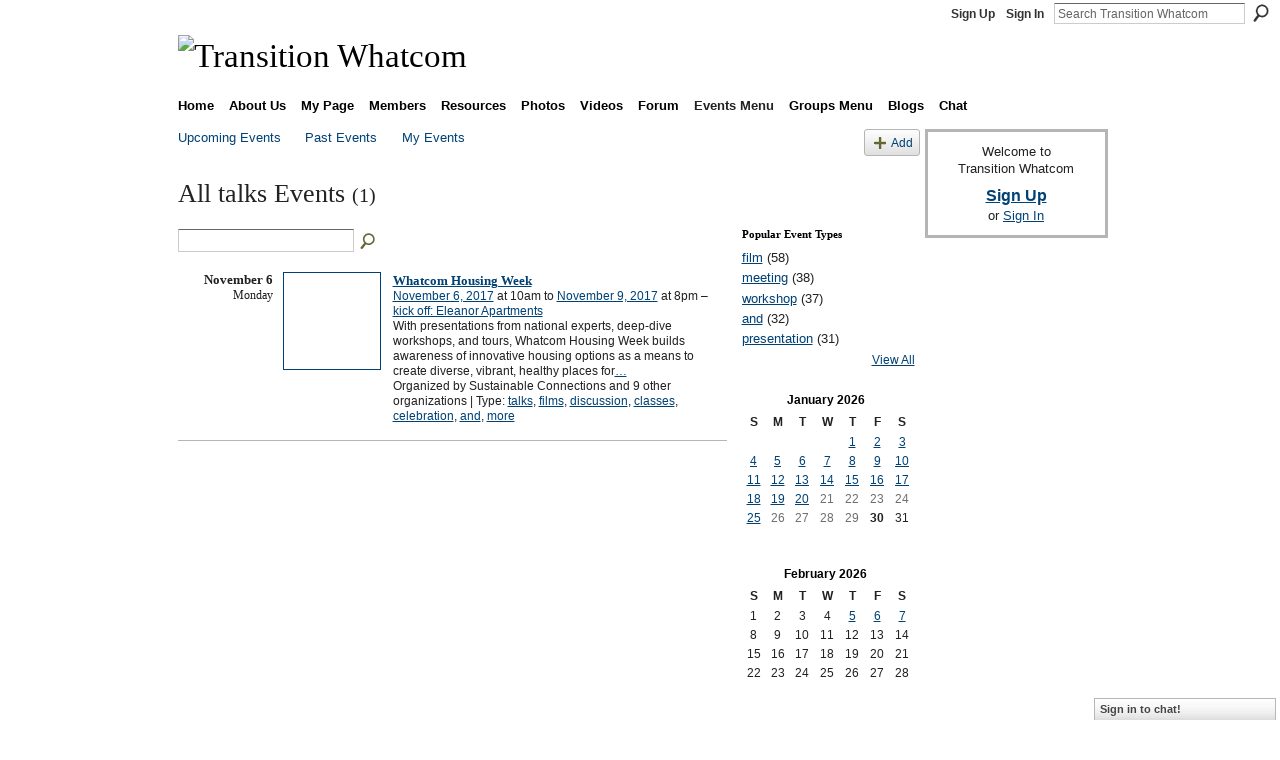

--- FILE ---
content_type: text/html; charset=UTF-8
request_url: http://transitionwhatcom.ning.com/events/event/listByType?type=talks
body_size: 37166
content:
<!DOCTYPE html>
<html lang="en" xmlns:og="http://ogp.me/ns#">
    <head data-layout-view="default">
<script>
    window.dataLayer = window.dataLayer || [];
        </script>
<!-- Google Tag Manager -->
<script>(function(w,d,s,l,i){w[l]=w[l]||[];w[l].push({'gtm.start':
new Date().getTime(),event:'gtm.js'});var f=d.getElementsByTagName(s)[0],
j=d.createElement(s),dl=l!='dataLayer'?'&l='+l:'';j.async=true;j.src=
'https://www.googletagmanager.com/gtm.js?id='+i+dl;f.parentNode.insertBefore(j,f);
})(window,document,'script','dataLayer','GTM-T5W4WQ');</script>
<!-- End Google Tag Manager -->
            <meta http-equiv="Content-Type" content="text/html; charset=utf-8" />
    <title>Events - Transition Whatcom</title>
    <link rel="icon" href="http://transitionwhatcom.ning.com/favicon.ico" type="image/x-icon" />
    <link rel="SHORTCUT ICON" href="http://transitionwhatcom.ning.com/favicon.ico" type="image/x-icon" />
    <meta name="description" content="All talks Events | Working together to rebuild resilience in Bellingham and all of Whatcom County." />
    <meta name="keywords" content="peak, transition, localization, cimate, Bellingham, change, resilience, relocalization, oil, Whatcom, economic, County, instability" />
<meta name="title" content="Events" />
<meta property="og:type" content="website" />
<meta property="og:url" content="http://transitionwhatcom.ning.com/events/event/listByType?type=talks" />
<meta property="og:title" content="Events" />
<meta property="og:image" content="https://storage.ning.com/topology/rest/1.0/file/get/2746176954?profile=UPSCALE_150x150">
<meta name="twitter:card" content="summary" />
<meta name="twitter:title" content="Events" />
<meta name="twitter:description" content="All talks Events | Working together to rebuild resilience in Bellingham and all of Whatcom County." />
<meta name="twitter:image" content="https://storage.ning.com/topology/rest/1.0/file/get/2746176954?profile=UPSCALE_150x150" />
<link rel="image_src" href="https://storage.ning.com/topology/rest/1.0/file/get/2746176954?profile=UPSCALE_150x150" />
<script type="text/javascript">
    djConfig = { baseScriptUri: 'http://transitionwhatcom.ning.com/xn/static-6.11.8.1/js/dojo-0.3.1-ning/', isDebug: false }
ning = {"CurrentApp":{"premium":true,"iconUrl":"https:\/\/storage.ning.com\/topology\/rest\/1.0\/file\/get\/2746176954?profile=UPSCALE_150x150","url":"httptransitionwhatcom.ning.com","domains":[],"online":true,"privateSource":true,"id":"transitionwhatcom","appId":2723460,"description":"Working together to rebuild resilience in Bellingham and all of Whatcom County.","name":"Transition Whatcom","owner":"07gtkcy73e5ut","createdDate":"2009-01-14T05:07:37.493Z","runOwnAds":false,"category":{"peak":null,"transition":null,"localization":null,"cimate":null,"Bellingham":null,"change":null,"resilience":null,"relocalization":null,"oil":null,"Whatcom":null,"economic":null,"County":null,"instability":null},"tags":["peak","transition","localization","cimate","Bellingham","change","resilience","relocalization","oil","Whatcom","economic","County","instability"]},"CurrentProfile":null,"maxFileUploadSize":5};
        (function(){
            if (!window.ning) { return; }

            var age, gender, rand, obfuscated, combined;

            obfuscated = document.cookie.match(/xgdi=([^;]+)/);
            if (obfuscated) {
                var offset = 100000;
                obfuscated = parseInt(obfuscated[1]);
                rand = obfuscated / offset;
                combined = (obfuscated % offset) ^ rand;
                age = combined % 1000;
                gender = (combined / 1000) & 3;
                gender = (gender == 1 ? 'm' : gender == 2 ? 'f' : 0);
                ning.viewer = {"age":age,"gender":gender};
            }
        })();

        if (window.location.hash.indexOf('#!/') == 0) {
        window.location.replace(window.location.hash.substr(2));
    }
    window.xg = window.xg || {};
xg.captcha = {
    'shouldShow': false,
    'siteKey': '6Ldf3AoUAAAAALPgNx2gcXc8a_5XEcnNseR6WmsT'
};
xg.addOnRequire = function(f) { xg.addOnRequire.functions.push(f); };
xg.addOnRequire.functions = [];
xg.addOnFacebookLoad = function (f) { xg.addOnFacebookLoad.functions.push(f); };
xg.addOnFacebookLoad.functions = [];
xg._loader = {
    p: 0,
    loading: function(set) {  this.p++; },
    onLoad: function(set) {
                this.p--;
        if (this.p == 0 && typeof(xg._loader.onDone) == 'function') {
            xg._loader.onDone();
        }
    }
};
xg._loader.loading('xnloader');
if (window.bzplcm) {
    window.bzplcm._profileCount = 0;
    window.bzplcm._profileSend = function() { if (window.bzplcm._profileCount++ == 1) window.bzplcm.send(); };
}
xg._loader.onDone = function() {
            if(window.bzplcm)window.bzplcm.start('ni');
        xg.shared.util.parseWidgets();    var addOnRequireFunctions = xg.addOnRequire.functions;
    xg.addOnRequire = function(f) { f(); };
    try {
        if (addOnRequireFunctions) { dojo.lang.forEach(addOnRequireFunctions, function(onRequire) { onRequire.apply(); }); }
    } catch (e) {
        if(window.bzplcm)window.bzplcm.ts('nx').send();
        throw e;
    }
    if(window.bzplcm) { window.bzplcm.stop('ni'); window.bzplcm._profileSend(); }
};
window.xn = { track: { event: function() {}, pageView: function() {}, registerCompletedFlow: function() {}, registerError: function() {}, timer: function() { return { lapTime: function() {} }; } } };</script>

<style type="text/css" media="screen,projection">
#xg_navigation ul div.xg_subtab ul li a {
    color:#555555;
    background:#F2F2F2;
}
#xg_navigation ul div.xg_subtab ul li a:hover {
    color:#222222;
    background:#D9D9D9;
}
</style>

<style type="text/css" media="screen,projection">
@import url("http://static.ning.com/socialnetworkmain/widgets/index/css/common.min.css?xn_version=1229287718");
@import url("http://static.ning.com/socialnetworkmain/widgets/events/css/component.min.css?xn_version=2271088567");
@import url("http://static.ning.com/socialnetworkmain/widgets/chat/css/bottom-bar.min.css?xn_version=512265546");

</style>

<style type="text/css" media="screen,projection">
@import url("/generated-69469119a856b4-27102078-css?xn_version=202512201152");

</style>

<style type="text/css" media="screen,projection">
@import url("/generated-69468fea914bc8-11428935-css?xn_version=202512201152");

</style>

<!--[if IE 6]>
    <link rel="stylesheet" type="text/css" href="http://static.ning.com/socialnetworkmain/widgets/index/css/common-ie6.min.css?xn_version=463104712" />
<![endif]-->
<!--[if IE 7]>
<link rel="stylesheet" type="text/css" href="http://static.ning.com/socialnetworkmain/widgets/index/css/common-ie7.css?xn_version=2712659298" />
<![endif]-->
<link rel="EditURI" type="application/rsd+xml" title="RSD" href="http://transitionwhatcom.ning.com/profiles/blog/rsd" />
<script type="text/javascript">(function(a,b){if(/(android|bb\d+|meego).+mobile|avantgo|bada\/|blackberry|blazer|compal|elaine|fennec|hiptop|iemobile|ip(hone|od)|iris|kindle|lge |maemo|midp|mmp|netfront|opera m(ob|in)i|palm( os)?|phone|p(ixi|re)\/|plucker|pocket|psp|series(4|6)0|symbian|treo|up\.(browser|link)|vodafone|wap|windows (ce|phone)|xda|xiino/i.test(a)||/1207|6310|6590|3gso|4thp|50[1-6]i|770s|802s|a wa|abac|ac(er|oo|s\-)|ai(ko|rn)|al(av|ca|co)|amoi|an(ex|ny|yw)|aptu|ar(ch|go)|as(te|us)|attw|au(di|\-m|r |s )|avan|be(ck|ll|nq)|bi(lb|rd)|bl(ac|az)|br(e|v)w|bumb|bw\-(n|u)|c55\/|capi|ccwa|cdm\-|cell|chtm|cldc|cmd\-|co(mp|nd)|craw|da(it|ll|ng)|dbte|dc\-s|devi|dica|dmob|do(c|p)o|ds(12|\-d)|el(49|ai)|em(l2|ul)|er(ic|k0)|esl8|ez([4-7]0|os|wa|ze)|fetc|fly(\-|_)|g1 u|g560|gene|gf\-5|g\-mo|go(\.w|od)|gr(ad|un)|haie|hcit|hd\-(m|p|t)|hei\-|hi(pt|ta)|hp( i|ip)|hs\-c|ht(c(\-| |_|a|g|p|s|t)|tp)|hu(aw|tc)|i\-(20|go|ma)|i230|iac( |\-|\/)|ibro|idea|ig01|ikom|im1k|inno|ipaq|iris|ja(t|v)a|jbro|jemu|jigs|kddi|keji|kgt( |\/)|klon|kpt |kwc\-|kyo(c|k)|le(no|xi)|lg( g|\/(k|l|u)|50|54|\-[a-w])|libw|lynx|m1\-w|m3ga|m50\/|ma(te|ui|xo)|mc(01|21|ca)|m\-cr|me(rc|ri)|mi(o8|oa|ts)|mmef|mo(01|02|bi|de|do|t(\-| |o|v)|zz)|mt(50|p1|v )|mwbp|mywa|n10[0-2]|n20[2-3]|n30(0|2)|n50(0|2|5)|n7(0(0|1)|10)|ne((c|m)\-|on|tf|wf|wg|wt)|nok(6|i)|nzph|o2im|op(ti|wv)|oran|owg1|p800|pan(a|d|t)|pdxg|pg(13|\-([1-8]|c))|phil|pire|pl(ay|uc)|pn\-2|po(ck|rt|se)|prox|psio|pt\-g|qa\-a|qc(07|12|21|32|60|\-[2-7]|i\-)|qtek|r380|r600|raks|rim9|ro(ve|zo)|s55\/|sa(ge|ma|mm|ms|ny|va)|sc(01|h\-|oo|p\-)|sdk\/|se(c(\-|0|1)|47|mc|nd|ri)|sgh\-|shar|sie(\-|m)|sk\-0|sl(45|id)|sm(al|ar|b3|it|t5)|so(ft|ny)|sp(01|h\-|v\-|v )|sy(01|mb)|t2(18|50)|t6(00|10|18)|ta(gt|lk)|tcl\-|tdg\-|tel(i|m)|tim\-|t\-mo|to(pl|sh)|ts(70|m\-|m3|m5)|tx\-9|up(\.b|g1|si)|utst|v400|v750|veri|vi(rg|te)|vk(40|5[0-3]|\-v)|vm40|voda|vulc|vx(52|53|60|61|70|80|81|83|85|98)|w3c(\-| )|webc|whit|wi(g |nc|nw)|wmlb|wonu|x700|yas\-|your|zeto|zte\-/i.test(a.substr(0,4)))window.location.replace(b)})(navigator.userAgent||navigator.vendor||window.opera,'http://transitionwhatcom.ning.com/m?id=2723460%3AMobilePage%3A81650');</script>
    </head>
    <body>
<!-- Google Tag Manager (noscript) -->
<noscript><iframe src="https://www.googletagmanager.com/ns.html?id=GTM-T5W4WQ"
height="0" width="0" style="display:none;visibility:hidden"></iframe></noscript>
<!-- End Google Tag Manager (noscript) -->
                <div id="xn_bar">
            <div id="xn_bar_menu">
                <div id="xn_bar_menu_branding" >
                                    </div>

                <div id="xn_bar_menu_more">
                    <form id="xn_bar_menu_search" method="GET" action="http://transitionwhatcom.ning.com/main/search/search">
                        <fieldset>
                            <input type="text" name="q" id="xn_bar_menu_search_query" value="Search Transition Whatcom" _hint="Search Transition Whatcom" accesskey="4" class="text xj_search_hint" />
                            <a id="xn_bar_menu_search_submit" href="#" onclick="document.getElementById('xn_bar_menu_search').submit();return false">Search</a>
                        </fieldset>
                    </form>
                </div>

                            <ul id="xn_bar_menu_tabs">
                                            <li><a href="http://transitionwhatcom.ning.com/main/authorization/signUp?target=http%3A%2F%2Ftransitionwhatcom.ning.com%2Fevents%2Fevent%2FlistByType%3Ftype%3Dtalks">Sign Up</a></li>
                                                <li><a href="http://transitionwhatcom.ning.com/main/authorization/signIn?target=http%3A%2F%2Ftransitionwhatcom.ning.com%2Fevents%2Fevent%2FlistByType%3Ftype%3Dtalks">Sign In</a></li>
                                    </ul>
                        </div>
        </div>
        
        
        <div id="xg" class="xg_theme xg_widget_events xg_widget_events_event xg_widget_events_event_listByType" data-layout-pack="classic">
            <div id="xg_head">
                <div id="xg_masthead">
                    <p id="xg_sitename"><a id="application_name_header_link" href="/"><img src="http://storage.ning.com/topology/rest/1.0/file/get/2236890589?profile=RESIZE_1024x1024" alt="Transition Whatcom"></a></p>
                    
                </div>
                <div id="xg_navigation">
                    <ul>
    <li id="xg_tab_xn22" class="xg_subtab"><a href="/"><span>Home</span></a></li><li dojoType="SubTabHover" id="xg_tab_xn0" class="xg_subtab"><a href="/page/about-us"><span>About Us</span></a><div class="xg_subtab" style="display:none;position:absolute;"><ul class="xg_subtab" style="display:block;" ><li style="list-style:none !important;display:block;text-align:left;"><a href="/page/the-great-unleashing" style="float:none;"><span>The Great Unleashing</span></a></li><li style="list-style:none !important;display:block;text-align:left;"><a href="/page/who-we-are" style="float:none;"><span>Who We Are</span></a></li><li style="list-style:none !important;display:block;text-align:left;"><a href="/page/vision-mission" style="float:none;"><span>Vision &amp; Mission</span></a></li><li style="list-style:none !important;display:block;text-align:left;"><a href="/page/7-principles" style="float:none;"><span>Transition Principles</span></a></li><li style="list-style:none !important;display:block;text-align:left;"><a href="/page/12-steps" style="float:none;"><span>12 Steps to Transition</span></a></li><li style="list-style:none !important;display:block;text-align:left;"><a href="/page/the-twog" style="float:none;"><span>The TWOG</span></a></li><li style="list-style:none !important;display:block;text-align:left;"><a href="/page/the-twig" style="float:none;"><span>The TWIG</span></a></li><li style="list-style:none !important;display:block;text-align:left;"><a href="/page/tw-guidelines" style="float:none;"><span>TW Guidelines</span></a></li><li style="list-style:none !important;display:block;text-align:left;"><a href="/page/online-communication" style="float:none;"><span>Online Communication</span></a></li><li style="list-style:none !important;display:block;text-align:left;"><a href="/page/disclaimer-1" style="float:none;"><span>The Cheerful Disclaimer</span></a></li><li style="list-style:none !important;display:block;text-align:left;"><a href="/page/contact-1" style="float:none;"><span>Contact Us</span></a></li></ul></div></li><li id="xg_tab_profile" class="xg_subtab"><a href="/profiles"><span>My Page</span></a></li><li id="xg_tab_members" class="xg_subtab"><a href="/profiles/members/"><span>Members</span></a></li><li dojoType="SubTabHover" id="xg_tab_xn11" class="xg_subtab"><a href="/page/resources-1"><span>Resources</span></a><div class="xg_subtab" style="display:none;position:absolute;"><ul class="xg_subtab" style="display:block;" ><li style="list-style:none !important;display:block;text-align:left;"><a href="/page/why-transition" style="float:none;"><span>Why Transition?</span></a></li><li style="list-style:none !important;display:block;text-align:left;"><a href="/page/about-peak-oil" style="float:none;"><span>Peak Oil</span></a></li><li style="list-style:none !important;display:block;text-align:left;"><a href="/page/climate-change-1" style="float:none;"><span>Climate Change</span></a></li><li style="list-style:none !important;display:block;text-align:left;"><a href="/page/economy-1" style="float:none;"><span>Economy</span></a></li><li style="list-style:none !important;display:block;text-align:left;"><a href="/page/peak-everything" style="float:none;"><span>Peak Everything</span></a></li><li style="list-style:none !important;display:block;text-align:left;"><a href="/page/bookstore" style="float:none;"><span>Bookstore</span></a></li><li style="list-style:none !important;display:block;text-align:left;"><a href="/page/local-links" style="float:none;"><span>Local Links</span></a></li><li style="list-style:none !important;display:block;text-align:left;"><a href="/page/ti-resources" style="float:none;"><span>TI Resources</span></a></li><li style="list-style:none !important;display:block;text-align:left;"><a href="/page/advocacy-resources" style="float:none;"><span>Advocacy Resources</span></a></li></ul></div></li><li id="xg_tab_photo" class="xg_subtab"><a href="/photo"><span>Photos</span></a></li><li id="xg_tab_video" class="xg_subtab"><a href="/video"><span>Videos</span></a></li><li id="xg_tab_forum" class="xg_subtab"><a href="/forum"><span>Forum</span></a></li><li dojoType="SubTabHover" id="xg_tab_xn19" class="xg_subtab this"><a href="/page/events-menu"><span>Events Menu</span></a><div class="xg_subtab" style="display:none;position:absolute;"><ul class="xg_subtab" style="display:block;" ><li style="list-style:none !important;display:block;text-align:left;"><a href="/events" style="float:none;"><span>Events</span></a></li></ul></div></li><li dojoType="SubTabHover" id="xg_tab_xn21" class="xg_subtab"><a href="/page/groups-menu"><span>Groups Menu</span></a><div class="xg_subtab" style="display:none;position:absolute;"><ul class="xg_subtab" style="display:block;" ><li style="list-style:none !important;display:block;text-align:left;"><a href="/groups" style="float:none;"><span>Groups</span></a></li></ul></div></li><li id="xg_tab_blogs" class="xg_subtab"><a href="/profiles/blog/list"><span>Blogs</span></a></li><li id="xg_tab_chat" class="xg_subtab"><a href="/chat"><span>Chat</span></a></li></ul>

                </div>
            </div>
            
            <div id="xg_body">
                
                <div class="xg_column xg_span-16 xj_classic_canvas">
                    <ul class="navigation easyclear">
	<li><a href="http://transitionwhatcom.ning.com/events/event/listUpcoming">Upcoming Events</a></li>
	<li><a href="http://transitionwhatcom.ning.com/events/event/listArchive">Past Events</a></li>
	<li><a href="http://transitionwhatcom.ning.com/events/event/listUserEvents?">My Events</a></li>
			<li class="right xg_lightborder navbutton"><a href="http://transitionwhatcom.ning.com/events/event/new?cancelTarget=http%3A%2F%2Ftransitionwhatcom.ning.com%2Fevents%2Fevent%2FlistByType%3Ftype%3Dtalks" class="xg_sprite xg_sprite-add">Add</a></li>
	</ul>
<div class="xg_headline">
<div class="tb"><h1>All talks Events <span class="count">(1)</span></h1>
    </div>
</div>
<div class="xg_column xg_span-12">
    <div class="xg_module module_searchbar">
    <div class="xg_module_body">
        <form action="http://transitionwhatcom.ning.com/events/event/search">
            <p class="left">
                                <input name="q" type="text" class="textfield" value=""  />
                                <a class="xg_icon xg_icon-search" title="Search Events" onclick="x$(this).parents('form').submit();" href="#">Search Events</a>
                            </p>
                    </form>
            </div>
</div>
        <div class="xg_module">
	<div class="xg_module_body body_events_main">
<div class="wrap xg_lightborder"><h3 class="date">November 6<span>Monday</span></h3><ul class="clist"><li>
  <div class="ib>">
    <a href="http://transitionwhatcom.ning.com/events/whatcom-housing-week">
        			<span class="image" style="background-image:url('http://storage.ning.com/topology/rest/1.0/file/get/2270135587?profile=RESIZE_180x180&size=96&crop=1%3A1');"><!-- --></span>
            </a>
  </div>
    <div class="tb">        <h3><a href="http://transitionwhatcom.ning.com/events/whatcom-housing-week">Whatcom Housing Week</a></h3>
        <p>
        <span class="item_date"><a href="http://transitionwhatcom.ning.com/events/event/listByDate?date=2017-11-06">November 6, 2017</a> at 10am to <a href="http://transitionwhatcom.ning.com/events/event/listByDate?date=2017-11-09">November 9, 2017</a> at 8pm – <a href="http://transitionwhatcom.ning.com/events/event/listByLocation?location=kick+off%3A+Eleanor+Apartments">kick off: Eleanor Apartments</a>			</span>
			                <span class="item_info">With presentations from national experts, deep-dive workshops, and tours, Whatcom Housing Week builds awareness of innovative housing options as a means to create diverse, vibrant, healthy places for<a href="http://transitionwhatcom.ning.com/events/whatcom-housing-week">…</a></span>                <span class="item_contributor">Organized by Sustainable Connections and 9 other organizations | Type: <a href="http://transitionwhatcom.ning.com/events/event/listByType?type=talks">talks</a>, <a href="http://transitionwhatcom.ning.com/events/event/listByType?type=films">films</a>, <a href="http://transitionwhatcom.ning.com/events/event/listByType?type=discussion">discussion</a>, <a href="http://transitionwhatcom.ning.com/events/event/listByType?type=classes">classes</a>, <a href="http://transitionwhatcom.ning.com/events/event/listByType?type=celebration">celebration</a>, <a href="http://transitionwhatcom.ning.com/events/event/listByType?type=and">and</a>, <a href="http://transitionwhatcom.ning.com/events/event/listByType?type=more">more</a></span>
                            </p>
    </div></li>
</ul></div><ul class="pagination smallpagination">
</ul>
    </div>
    </div>
</div>
<div class="xg_column xg_span-4 xg_last">
    <div class="xg_module eventmodule">
    <div class="xg_module_head">
        <h2>Popular Event Types</h2>
    </div>
    <div class="xg_module_body">
        <ul class="nobullets">
            <li><a href="http://transitionwhatcom.ning.com/events/event/listByType?type=film">film</a> (58)</li><li><a href="http://transitionwhatcom.ning.com/events/event/listByType?type=meeting">meeting</a> (38)</li><li><a href="http://transitionwhatcom.ning.com/events/event/listByType?type=workshop">workshop</a> (37)</li><li><a href="http://transitionwhatcom.ning.com/events/event/listByType?type=and">and</a> (32)</li><li><a href="http://transitionwhatcom.ning.com/events/event/listByType?type=presentation">presentation</a> (31)</li>        </ul>
                    <p class="right"><small><a href="http://transitionwhatcom.ning.com/events/event/listAllTypes">View All</a></small></p>
            </div>
</div><div class="calendarWrap">
  <div dojoType="Scroller"
      _buttonContainer="evt_cal_btn_container"
      _nextButton="evt_cal_next"
      _prevButton="evt_cal_last"
      _prevSeqId="2025-12"
      _nextSeqId=""
      _scrollBy="1"
      _threshold="2"
  	_url="http://transitionwhatcom.ning.com/events/event/getCalendar?">
  <div class="xg_module nopad"> <div class="xg_module_body">		<div class="calendar">
			<div>
			  <span class="calendar_head xg_module_head">
			    <span class="month">January</span>&nbsp;<span class="year">2026</span>
			  </span>
				<table>
					<thead>
						<tr><th title="Sunday">S</th><th title="Monday">M</th><th title="Tuesday">T</th><th title="Wednesday">W</th><th title="Thursday">T</th><th title="Friday">F</th><th title="Saturday">S</th></tr>
					</thead>
					<tbody>
<tr><td></td><td></td><td></td><td></td><td class="past xg_lightfont"><a href="http://transitionwhatcom.ning.com/events/event/listByDate?date=2026-01-1">1</a></td><td class="past xg_lightfont"><a href="http://transitionwhatcom.ning.com/events/event/listByDate?date=2026-01-2">2</a></td><td class="past xg_lightfont"><a href="http://transitionwhatcom.ning.com/events/event/listByDate?date=2026-01-3">3</a></td></tr><tr><td class="past xg_lightfont"><a href="http://transitionwhatcom.ning.com/events/event/listByDate?date=2026-01-4">4</a></td><td class="past xg_lightfont"><a href="http://transitionwhatcom.ning.com/events/event/listByDate?date=2026-01-5">5</a></td><td class="past xg_lightfont"><a href="http://transitionwhatcom.ning.com/events/event/listByDate?date=2026-01-6">6</a></td><td class="past xg_lightfont"><a href="http://transitionwhatcom.ning.com/events/event/listByDate?date=2026-01-7">7</a></td><td class="past xg_lightfont"><a href="http://transitionwhatcom.ning.com/events/event/listByDate?date=2026-01-8">8</a></td><td class="past xg_lightfont"><a href="http://transitionwhatcom.ning.com/events/event/listByDate?date=2026-01-9">9</a></td><td class="past xg_lightfont"><a href="http://transitionwhatcom.ning.com/events/event/listByDate?date=2026-01-10">10</a></td></tr><tr><td class="past xg_lightfont"><a href="http://transitionwhatcom.ning.com/events/event/listByDate?date=2026-01-11">11</a></td><td class="past xg_lightfont"><a href="http://transitionwhatcom.ning.com/events/event/listByDate?date=2026-01-12">12</a></td><td class="past xg_lightfont"><a href="http://transitionwhatcom.ning.com/events/event/listByDate?date=2026-01-13">13</a></td><td class="past xg_lightfont"><a href="http://transitionwhatcom.ning.com/events/event/listByDate?date=2026-01-14">14</a></td><td class="past xg_lightfont"><a href="http://transitionwhatcom.ning.com/events/event/listByDate?date=2026-01-15">15</a></td><td class="past xg_lightfont"><a href="http://transitionwhatcom.ning.com/events/event/listByDate?date=2026-01-16">16</a></td><td class="past xg_lightfont"><a href="http://transitionwhatcom.ning.com/events/event/listByDate?date=2026-01-17">17</a></td></tr><tr><td class="past xg_lightfont"><a href="http://transitionwhatcom.ning.com/events/event/listByDate?date=2026-01-18">18</a></td><td class="past xg_lightfont"><a href="http://transitionwhatcom.ning.com/events/event/listByDate?date=2026-01-19">19</a></td><td class="past xg_lightfont"><a href="http://transitionwhatcom.ning.com/events/event/listByDate?date=2026-01-20">20</a></td><td class="past xg_lightfont">21</td><td class="past xg_lightfont">22</td><td class="past xg_lightfont">23</td><td class="past xg_lightfont">24</td></tr><tr><td class="past xg_lightfont"><a href="http://transitionwhatcom.ning.com/events/event/listByDate?date=2026-01-25">25</a></td><td class="past xg_lightfont">26</td><td class="past xg_lightfont">27</td><td class="past xg_lightfont">28</td><td class="past xg_lightfont">29</td><td class="present">30</td><td class="future">31</td></tr><tr><td>&nbsp;</td><td>&nbsp;</td><td>&nbsp;</td><td>&nbsp;</td><td>&nbsp;</td><td>&nbsp;</td><td>&nbsp;</td></tr>					</tbody>
				</table>
			</div>
		</div>
</div></div><div class="xg_module nopad"> <div class="xg_module_body">		<div class="calendar">
			<div>
			  <span class="calendar_head xg_module_head">
			    <span class="month">February</span>&nbsp;<span class="year">2026</span>
			  </span>
				<table>
					<thead>
						<tr><th title="Sunday">S</th><th title="Monday">M</th><th title="Tuesday">T</th><th title="Wednesday">W</th><th title="Thursday">T</th><th title="Friday">F</th><th title="Saturday">S</th></tr>
					</thead>
					<tbody>
<tr><td class="future">1</td><td class="future">2</td><td class="future">3</td><td class="future">4</td><td class="future"><a href="http://transitionwhatcom.ning.com/events/event/listByDate?date=2026-02-5">5</a></td><td class="future"><a href="http://transitionwhatcom.ning.com/events/event/listByDate?date=2026-02-6">6</a></td><td class="future"><a href="http://transitionwhatcom.ning.com/events/event/listByDate?date=2026-02-7">7</a></td></tr><tr><td class="future">8</td><td class="future">9</td><td class="future">10</td><td class="future">11</td><td class="future">12</td><td class="future">13</td><td class="future">14</td></tr><tr><td class="future">15</td><td class="future">16</td><td class="future">17</td><td class="future">18</td><td class="future">19</td><td class="future">20</td><td class="future">21</td></tr><tr><td class="future">22</td><td class="future">23</td><td class="future">24</td><td class="future">25</td><td class="future">26</td><td class="future">27</td><td class="future">28</td></tr><tr><td>&nbsp;</td><td>&nbsp;</td><td>&nbsp;</td><td>&nbsp;</td><td>&nbsp;</td><td>&nbsp;</td><td>&nbsp;</td></tr><tr><td>&nbsp;</td><td>&nbsp;</td><td>&nbsp;</td><td>&nbsp;</td><td>&nbsp;</td><td>&nbsp;</td><td>&nbsp;</td></tr>					</tbody>
				</table>
			</div>
		</div>
</div></div><div class="xg_module nopad"> <div class="xg_module_body">		<div class="calendar">
			<div>
			  <span class="calendar_head xg_module_head">
			    <span class="month">March</span>&nbsp;<span class="year">2026</span>
			  </span>
				<table>
					<thead>
						<tr><th title="Sunday">S</th><th title="Monday">M</th><th title="Tuesday">T</th><th title="Wednesday">W</th><th title="Thursday">T</th><th title="Friday">F</th><th title="Saturday">S</th></tr>
					</thead>
					<tbody>
<tr><td class="future">1</td><td class="future">2</td><td class="future">3</td><td class="future">4</td><td class="future">5</td><td class="future">6</td><td class="future">7</td></tr><tr><td class="future">8</td><td class="future">9</td><td class="future">10</td><td class="future">11</td><td class="future">12</td><td class="future">13</td><td class="future">14</td></tr><tr><td class="future">15</td><td class="future">16</td><td class="future">17</td><td class="future">18</td><td class="future">19</td><td class="future">20</td><td class="future">21</td></tr><tr><td class="future">22</td><td class="future">23</td><td class="future">24</td><td class="future">25</td><td class="future">26</td><td class="future">27</td><td class="future">28</td></tr><tr><td class="future">29</td><td class="future">30</td><td class="future">31</td><td></td><td></td><td></td><td></td></tr><tr><td>&nbsp;</td><td>&nbsp;</td><td>&nbsp;</td><td>&nbsp;</td><td>&nbsp;</td><td>&nbsp;</td><td>&nbsp;</td></tr>					</tbody>
				</table>
			</div>
		</div>
</div></div>  </div>
  <div id="evt_cal_btn_container" class="xg_module_foot" style="display:none">
      <p class="left"><a id="evt_cal_last" href="#" style="display:none">Last Month</a></p>
      <p class="right"><a id="evt_cal_next" href="#" style="display:none">Next Month</a></p>
  </div>
</div></div>

                </div>
                <div class="xg_column xg_span-4 xg_last xj_classic_sidebar">
                        <div class="xg_module" id="xg_module_account">
        <div class="xg_module_body xg_signup xg_lightborder">
            <p>Welcome to<br />Transition Whatcom</p>
                        <p class="last-child"><big><strong><a href="http://transitionwhatcom.ning.com/main/authorization/signUp?target=http%3A%2F%2Ftransitionwhatcom.ning.com%2Fevents%2Fevent%2FlistByType%3Ftype%3Dtalks">Sign Up</a></strong></big><br/>or <a href="http://transitionwhatcom.ning.com/main/authorization/signIn?target=http%3A%2F%2Ftransitionwhatcom.ning.com%2Fevents%2Fevent%2FlistByType%3Ftype%3Dtalks" style="white-space:nowrap">Sign In</a></p>
                    </div>
    </div>

                </div>
            </div>
            <div id="xg_foot">
                <p class="left">
    © 2026             &nbsp; Created by <a href="/profile/DavidMacLeod">David MacLeod</a>.            &nbsp;
    Powered by<a class="poweredBy-logo" href="https://www.ning.com/" title="" alt="" rel="dofollow">
    <img class="poweredbylogo" width="87" height="15" src="http://static.ning.com/socialnetworkmain/widgets/index/gfx/Ning_MM_footer_blk@2x.png?xn_version=3605040243"
         title="Ning Website Builder" alt="Website builder | Create website | Ning.com">
</a>    </p>
    <p class="right xg_lightfont">
                    <a href="http://transitionwhatcom.ning.com/main/embeddable/list">Badges</a> &nbsp;|&nbsp;
                        <a href="http://transitionwhatcom.ning.com/main/authorization/signUp?target=http%3A%2F%2Ftransitionwhatcom.ning.com%2Fmain%2Findex%2Freport" dojoType="PromptToJoinLink" _joinPromptText="Please sign up or sign in to complete this step." _hasSignUp="true" _signInUrl="http://transitionwhatcom.ning.com/main/authorization/signIn?target=http%3A%2F%2Ftransitionwhatcom.ning.com%2Fmain%2Findex%2Freport">Report an Issue</a> &nbsp;|&nbsp;
                        <a href="http://transitionwhatcom.ning.com/main/authorization/termsOfService?previousUrl=http%3A%2F%2Ftransitionwhatcom.ning.com%2Fevents%2Fevent%2FlistByType%3Ftype%3Dtalks">Terms of Service</a>
            </p>

            </div>
        </div>
        
        <div id="xj_baz17246" class="xg_theme"></div>
<div id="xg_overlay" style="display:none;">
<!--[if lte IE 6.5]><iframe></iframe><![endif]-->
</div>
<!--googleoff: all--><noscript>
	<style type="text/css" media="screen">
        #xg { position:relative;top:120px; }
        #xn_bar { top:120px; }
	</style>
	<div class="errordesc noscript">
		<div>
            <h3><strong>Hello, you need to enable JavaScript to use Transition Whatcom.</strong></h3>
            <p>Please check your browser settings or contact your system administrator.</p>
			<img src="/xn_resources/widgets/index/gfx/jstrk_off.gif" alt="" height="1" width="1" />
		</div>
	</div>
</noscript><!--googleon: all-->
<script type="text/javascript" src="http://static.ning.com/socialnetworkmain/widgets/lib/core.min.js?xn_version=1651386455"></script>        <script>
            var sources = ["http:\/\/static.ning.com\/socialnetworkmain\/widgets\/lib\/js\/jquery\/jquery-ui.min.js?xn_version=2186421962","http:\/\/static.ning.com\/socialnetworkmain\/widgets\/lib\/js\/modernizr\/modernizr.custom.js?xn_version=202512201152","http:\/\/static.ning.com\/socialnetworkmain\/widgets\/lib\/js\/jquery\/jstorage.min.js?xn_version=1968060033","http:\/\/static.ning.com\/socialnetworkmain\/widgets\/lib\/js\/jquery\/jquery.autoResize.js?xn_version=202512201152","http:\/\/static.ning.com\/socialnetworkmain\/widgets\/lib\/js\/jquery\/jquery.jsonp.min.js?xn_version=1071124156","http:\/\/static.ning.com\/socialnetworkmain\/widgets\/lib\/js\/Base64.js?xn_version=202512201152","http:\/\/static.ning.com\/socialnetworkmain\/widgets\/lib\/js\/jquery\/jquery.ui.widget.js?xn_version=202512201152","http:\/\/static.ning.com\/socialnetworkmain\/widgets\/lib\/js\/jquery\/jquery.iframe-transport.js?xn_version=202512201152","http:\/\/static.ning.com\/socialnetworkmain\/widgets\/lib\/js\/jquery\/jquery.fileupload.js?xn_version=202512201152","https:\/\/storage.ning.com\/topology\/rest\/1.0\/file\/get\/12882192682?profile=original&r=1724772924","https:\/\/storage.ning.com\/topology\/rest\/1.0\/file\/get\/12882192698?profile=original&r=1724772925","https:\/\/storage.ning.com\/topology\/rest\/1.0\/file\/get\/11108920499?profile=original&r=1684135505"];
            var numSources = sources.length;
                        var heads = document.getElementsByTagName('head');
            var node = heads.length > 0 ? heads[0] : document.body;
            var onloadFunctionsObj = {};

            var createScriptTagFunc = function(source) {
                var script = document.createElement('script');
                
                script.type = 'text/javascript';
                                var currentOnLoad = function() {xg._loader.onLoad(source);};
                if (script.readyState) { //for IE (including IE9)
                    script.onreadystatechange = function() {
                        if (script.readyState == 'complete' || script.readyState == 'loaded') {
                            script.onreadystatechange = null;
                            currentOnLoad();
                        }
                    }
                } else {
                   script.onerror = script.onload = currentOnLoad;
                }

                script.src = source;
                node.appendChild(script);
            };

            for (var i = 0; i < numSources; i++) {
                                xg._loader.loading(sources[i]);
                createScriptTagFunc(sources[i]);
            }
        </script>
    <script type="text/javascript">
if (!ning._) {ning._ = {}}
ning._.compat = { encryptedToken: "<empty>" }
ning._.CurrentServerTime = "2026-01-30T22:02:43+00:00";
ning._.probableScreenName = "";
ning._.domains = {
    base: 'ning.com',
    ports: { http: '80', ssl: '443' }
};
ning.loader.version = '202512201152'; // DEP-251220_1:477f7ee 33
djConfig.parseWidgets = false;
</script>
    <script type="text/javascript">
        xg.token = '';
xg.canTweet = false;
xg.cdnHost = 'static.ning.com';
xg.version = '202512201152';
xg.useMultiCdn = true;
xg.staticRoot = 'socialnetworkmain';
xg.xnTrackHost = "coll.ning.com";
    xg.cdnDefaultPolicyHost = 'static';
    xg.cdnPolicy = [];
xg.global = xg.global || {};
xg.global.currentMozzle = 'events';
xg.global.userCanInvite = false;
xg.global.requestBase = '';
xg.global.locale = 'en_US';
xg.num_thousand_sep = ",";
xg.num_decimal_sep = ".";
(function() {
    dojo.addOnLoad(function() {
        if(window.bzplcm) { window.bzplcm.ts('hr'); window.bzplcm._profileSend(); }
            });
            ning.loader.require('xg.events.Scroller', function() { xg._loader.onLoad('xnloader'); });
    })();    </script>
    <div class="xg_chat chatFooter signedOut" >
        <div id="userListContainer" class="xg_verticalPane xg_userWidth">
            <div class="xg_chatBar xg_bottomBar xg_userBar">
                <a class="xg_info xg_info_full" href="/main/authorization/signIn?chat=true">Sign in to chat!</a>            </div>
        </div>
    </div>
<script>
    document.addEventListener("DOMContentLoaded", function () {
        if (!dataLayer) {
            return;
        }
        var handler = function (event) {
            var element = event.currentTarget;
            if (element.hasAttribute('data-track-disable')) {
                return;
            }
            var options = JSON.parse(element.getAttribute('data-track'));
            dataLayer.push({
                'event'         : 'trackEvent',
                'eventType'     : 'googleAnalyticsNetwork',
                'eventCategory' : options && options.category || '',
                'eventAction'   : options && options.action || '',
                'eventLabel'    : options && options.label || '',
                'eventValue'    : options && options.value || ''
            });
            if (options && options.ga4) {
                dataLayer.push(options.ga4);
            }
        };
        var elements = document.querySelectorAll('[data-track]');
        for (var i = 0; i < elements.length; i++) {
            elements[i].addEventListener('click', handler);
        }
    });
</script>


    </body>
</html>
